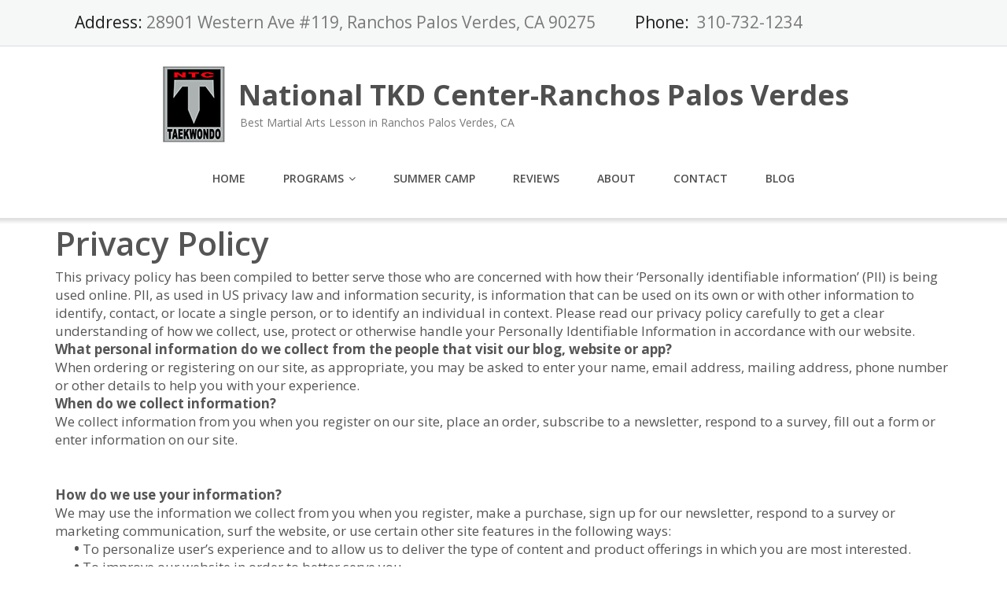

--- FILE ---
content_type: text/html; charset=UTF-8
request_url: https://martialartsrpvntc.com/privacy-policy/
body_size: 15269
content:
<!DOCTYPE html>
<html lang="en-US">
<head>
	<meta charset="UTF-8"/>
	<meta name="viewport" content="width=device-width, initial-scale=1"/>
	<link rel="profile" href="https://gmpg.org/xfn/11">
	<link rel="pingback" href="https://martialartsrpvntc.com/xmlrpc.php">
	<meta name='robots' content='index, follow, max-image-preview:large, max-snippet:-1, max-video-preview:-1' />

	<!-- This site is optimized with the Yoast SEO plugin v19.3 - https://yoast.com/wordpress/plugins/seo/ -->
	<title>Privacy Policy - National TKD Center-Ranchos Palos Verdes</title>
	<link rel="canonical" href="https://martialartsrpvntc.com/privacy-policy/" />
	<meta property="og:locale" content="en_US" />
	<meta property="og:type" content="article" />
	<meta property="og:title" content="Privacy Policy - National TKD Center-Ranchos Palos Verdes" />
	<meta property="og:description" content="Privacy Policy This privacy policy has been compiled to better serve those who [&hellip;]" />
	<meta property="og:url" content="https://martialartsrpvntc.com/privacy-policy/" />
	<meta property="og:site_name" content="National TKD Center-Ranchos Palos Verdes" />
	<meta property="article:modified_time" content="2016-06-24T20:58:37+00:00" />
	<meta name="twitter:card" content="summary" />
	<meta name="twitter:label1" content="Est. reading time" />
	<meta name="twitter:data1" content="8 minutes" />
	<script type="application/ld+json" class="yoast-schema-graph">{"@context":"https://schema.org","@graph":[{"@type":"Organization","@id":"https://martialartsrpvntc.com/#organization","name":"National TKD Center-Ranchos Palos Verdes","url":"https://martialartsrpvntc.com/","sameAs":[],"logo":{"@type":"ImageObject","inLanguage":"en-US","@id":"https://martialartsrpvntc.com/#/schema/logo/image/","url":"https://martialartsrpvntc.com/wp-content/uploads/sites/182/2016/08/NTC-new-logo-Edited-small.jpg","contentUrl":"https://martialartsrpvntc.com/wp-content/uploads/sites/182/2016/08/NTC-new-logo-Edited-small.jpg","width":90,"height":101,"caption":"National TKD Center-Ranchos Palos Verdes"},"image":{"@id":"https://martialartsrpvntc.com/#/schema/logo/image/"}},{"@type":"WebSite","@id":"https://martialartsrpvntc.com/#website","url":"https://martialartsrpvntc.com/","name":"National TKD Center-Ranchos Palos Verdes","description":"Best Martial Arts Lesson in Ranchos Palos Verdes, CA","publisher":{"@id":"https://martialartsrpvntc.com/#organization"},"potentialAction":[{"@type":"SearchAction","target":{"@type":"EntryPoint","urlTemplate":"https://martialartsrpvntc.com/?s={search_term_string}"},"query-input":"required name=search_term_string"}],"inLanguage":"en-US"},{"@type":"WebPage","@id":"https://martialartsrpvntc.com/privacy-policy/","url":"https://martialartsrpvntc.com/privacy-policy/","name":"Privacy Policy - National TKD Center-Ranchos Palos Verdes","isPartOf":{"@id":"https://martialartsrpvntc.com/#website"},"datePublished":"2016-06-24T20:49:43+00:00","dateModified":"2016-06-24T20:58:37+00:00","breadcrumb":{"@id":"https://martialartsrpvntc.com/privacy-policy/#breadcrumb"},"inLanguage":"en-US","potentialAction":[{"@type":"ReadAction","target":["https://martialartsrpvntc.com/privacy-policy/"]}]},{"@type":"BreadcrumbList","@id":"https://martialartsrpvntc.com/privacy-policy/#breadcrumb","itemListElement":[{"@type":"ListItem","position":1,"name":"Home","item":"https://martialartsrpvntc.com/"},{"@type":"ListItem","position":2,"name":"Privacy Policy"}]}]}</script>
	<!-- / Yoast SEO plugin. -->


<link rel='dns-prefetch' href='//static.addtoany.com' />
<link rel='dns-prefetch' href='//fonts.googleapis.com' />
<link rel="alternate" type="application/rss+xml" title="National TKD Center-Ranchos Palos Verdes &raquo; Feed" href="https://martialartsrpvntc.com/feed/" />
<link rel="alternate" type="application/rss+xml" title="National TKD Center-Ranchos Palos Verdes &raquo; Comments Feed" href="https://martialartsrpvntc.com/comments/feed/" />
<script type="text/javascript">
/* <![CDATA[ */
window._wpemojiSettings = {"baseUrl":"https:\/\/s.w.org\/images\/core\/emoji\/15.0.3\/72x72\/","ext":".png","svgUrl":"https:\/\/s.w.org\/images\/core\/emoji\/15.0.3\/svg\/","svgExt":".svg","source":{"concatemoji":"https:\/\/martialartsrpvntc.com\/wp-includes\/js\/wp-emoji-release.min.js?ver=6.5.7"}};
/*! This file is auto-generated */
!function(i,n){var o,s,e;function c(e){try{var t={supportTests:e,timestamp:(new Date).valueOf()};sessionStorage.setItem(o,JSON.stringify(t))}catch(e){}}function p(e,t,n){e.clearRect(0,0,e.canvas.width,e.canvas.height),e.fillText(t,0,0);var t=new Uint32Array(e.getImageData(0,0,e.canvas.width,e.canvas.height).data),r=(e.clearRect(0,0,e.canvas.width,e.canvas.height),e.fillText(n,0,0),new Uint32Array(e.getImageData(0,0,e.canvas.width,e.canvas.height).data));return t.every(function(e,t){return e===r[t]})}function u(e,t,n){switch(t){case"flag":return n(e,"\ud83c\udff3\ufe0f\u200d\u26a7\ufe0f","\ud83c\udff3\ufe0f\u200b\u26a7\ufe0f")?!1:!n(e,"\ud83c\uddfa\ud83c\uddf3","\ud83c\uddfa\u200b\ud83c\uddf3")&&!n(e,"\ud83c\udff4\udb40\udc67\udb40\udc62\udb40\udc65\udb40\udc6e\udb40\udc67\udb40\udc7f","\ud83c\udff4\u200b\udb40\udc67\u200b\udb40\udc62\u200b\udb40\udc65\u200b\udb40\udc6e\u200b\udb40\udc67\u200b\udb40\udc7f");case"emoji":return!n(e,"\ud83d\udc26\u200d\u2b1b","\ud83d\udc26\u200b\u2b1b")}return!1}function f(e,t,n){var r="undefined"!=typeof WorkerGlobalScope&&self instanceof WorkerGlobalScope?new OffscreenCanvas(300,150):i.createElement("canvas"),a=r.getContext("2d",{willReadFrequently:!0}),o=(a.textBaseline="top",a.font="600 32px Arial",{});return e.forEach(function(e){o[e]=t(a,e,n)}),o}function t(e){var t=i.createElement("script");t.src=e,t.defer=!0,i.head.appendChild(t)}"undefined"!=typeof Promise&&(o="wpEmojiSettingsSupports",s=["flag","emoji"],n.supports={everything:!0,everythingExceptFlag:!0},e=new Promise(function(e){i.addEventListener("DOMContentLoaded",e,{once:!0})}),new Promise(function(t){var n=function(){try{var e=JSON.parse(sessionStorage.getItem(o));if("object"==typeof e&&"number"==typeof e.timestamp&&(new Date).valueOf()<e.timestamp+604800&&"object"==typeof e.supportTests)return e.supportTests}catch(e){}return null}();if(!n){if("undefined"!=typeof Worker&&"undefined"!=typeof OffscreenCanvas&&"undefined"!=typeof URL&&URL.createObjectURL&&"undefined"!=typeof Blob)try{var e="postMessage("+f.toString()+"("+[JSON.stringify(s),u.toString(),p.toString()].join(",")+"));",r=new Blob([e],{type:"text/javascript"}),a=new Worker(URL.createObjectURL(r),{name:"wpTestEmojiSupports"});return void(a.onmessage=function(e){c(n=e.data),a.terminate(),t(n)})}catch(e){}c(n=f(s,u,p))}t(n)}).then(function(e){for(var t in e)n.supports[t]=e[t],n.supports.everything=n.supports.everything&&n.supports[t],"flag"!==t&&(n.supports.everythingExceptFlag=n.supports.everythingExceptFlag&&n.supports[t]);n.supports.everythingExceptFlag=n.supports.everythingExceptFlag&&!n.supports.flag,n.DOMReady=!1,n.readyCallback=function(){n.DOMReady=!0}}).then(function(){return e}).then(function(){var e;n.supports.everything||(n.readyCallback(),(e=n.source||{}).concatemoji?t(e.concatemoji):e.wpemoji&&e.twemoji&&(t(e.twemoji),t(e.wpemoji)))}))}((window,document),window._wpemojiSettings);
/* ]]> */
</script>
<style id='wp-emoji-styles-inline-css' type='text/css'>

	img.wp-smiley, img.emoji {
		display: inline !important;
		border: none !important;
		box-shadow: none !important;
		height: 1em !important;
		width: 1em !important;
		margin: 0 0.07em !important;
		vertical-align: -0.1em !important;
		background: none !important;
		padding: 0 !important;
	}
</style>
<link rel='stylesheet' id='wp-block-library-css' href='https://martialartsrpvntc.com/wp-includes/css/dist/block-library/style.min.css?ver=6.5.7' type='text/css' media='all' />
<style id='classic-theme-styles-inline-css' type='text/css'>
/*! This file is auto-generated */
.wp-block-button__link{color:#fff;background-color:#32373c;border-radius:9999px;box-shadow:none;text-decoration:none;padding:calc(.667em + 2px) calc(1.333em + 2px);font-size:1.125em}.wp-block-file__button{background:#32373c;color:#fff;text-decoration:none}
</style>
<style id='global-styles-inline-css' type='text/css'>
body{--wp--preset--color--black: #000000;--wp--preset--color--cyan-bluish-gray: #abb8c3;--wp--preset--color--white: #ffffff;--wp--preset--color--pale-pink: #f78da7;--wp--preset--color--vivid-red: #cf2e2e;--wp--preset--color--luminous-vivid-orange: #ff6900;--wp--preset--color--luminous-vivid-amber: #fcb900;--wp--preset--color--light-green-cyan: #7bdcb5;--wp--preset--color--vivid-green-cyan: #00d084;--wp--preset--color--pale-cyan-blue: #8ed1fc;--wp--preset--color--vivid-cyan-blue: #0693e3;--wp--preset--color--vivid-purple: #9b51e0;--wp--preset--gradient--vivid-cyan-blue-to-vivid-purple: linear-gradient(135deg,rgba(6,147,227,1) 0%,rgb(155,81,224) 100%);--wp--preset--gradient--light-green-cyan-to-vivid-green-cyan: linear-gradient(135deg,rgb(122,220,180) 0%,rgb(0,208,130) 100%);--wp--preset--gradient--luminous-vivid-amber-to-luminous-vivid-orange: linear-gradient(135deg,rgba(252,185,0,1) 0%,rgba(255,105,0,1) 100%);--wp--preset--gradient--luminous-vivid-orange-to-vivid-red: linear-gradient(135deg,rgba(255,105,0,1) 0%,rgb(207,46,46) 100%);--wp--preset--gradient--very-light-gray-to-cyan-bluish-gray: linear-gradient(135deg,rgb(238,238,238) 0%,rgb(169,184,195) 100%);--wp--preset--gradient--cool-to-warm-spectrum: linear-gradient(135deg,rgb(74,234,220) 0%,rgb(151,120,209) 20%,rgb(207,42,186) 40%,rgb(238,44,130) 60%,rgb(251,105,98) 80%,rgb(254,248,76) 100%);--wp--preset--gradient--blush-light-purple: linear-gradient(135deg,rgb(255,206,236) 0%,rgb(152,150,240) 100%);--wp--preset--gradient--blush-bordeaux: linear-gradient(135deg,rgb(254,205,165) 0%,rgb(254,45,45) 50%,rgb(107,0,62) 100%);--wp--preset--gradient--luminous-dusk: linear-gradient(135deg,rgb(255,203,112) 0%,rgb(199,81,192) 50%,rgb(65,88,208) 100%);--wp--preset--gradient--pale-ocean: linear-gradient(135deg,rgb(255,245,203) 0%,rgb(182,227,212) 50%,rgb(51,167,181) 100%);--wp--preset--gradient--electric-grass: linear-gradient(135deg,rgb(202,248,128) 0%,rgb(113,206,126) 100%);--wp--preset--gradient--midnight: linear-gradient(135deg,rgb(2,3,129) 0%,rgb(40,116,252) 100%);--wp--preset--font-size--small: 13px;--wp--preset--font-size--medium: 20px;--wp--preset--font-size--large: 36px;--wp--preset--font-size--x-large: 42px;--wp--preset--spacing--20: 0.44rem;--wp--preset--spacing--30: 0.67rem;--wp--preset--spacing--40: 1rem;--wp--preset--spacing--50: 1.5rem;--wp--preset--spacing--60: 2.25rem;--wp--preset--spacing--70: 3.38rem;--wp--preset--spacing--80: 5.06rem;--wp--preset--shadow--natural: 6px 6px 9px rgba(0, 0, 0, 0.2);--wp--preset--shadow--deep: 12px 12px 50px rgba(0, 0, 0, 0.4);--wp--preset--shadow--sharp: 6px 6px 0px rgba(0, 0, 0, 0.2);--wp--preset--shadow--outlined: 6px 6px 0px -3px rgba(255, 255, 255, 1), 6px 6px rgba(0, 0, 0, 1);--wp--preset--shadow--crisp: 6px 6px 0px rgba(0, 0, 0, 1);}:where(.is-layout-flex){gap: 0.5em;}:where(.is-layout-grid){gap: 0.5em;}body .is-layout-flex{display: flex;}body .is-layout-flex{flex-wrap: wrap;align-items: center;}body .is-layout-flex > *{margin: 0;}body .is-layout-grid{display: grid;}body .is-layout-grid > *{margin: 0;}:where(.wp-block-columns.is-layout-flex){gap: 2em;}:where(.wp-block-columns.is-layout-grid){gap: 2em;}:where(.wp-block-post-template.is-layout-flex){gap: 1.25em;}:where(.wp-block-post-template.is-layout-grid){gap: 1.25em;}.has-black-color{color: var(--wp--preset--color--black) !important;}.has-cyan-bluish-gray-color{color: var(--wp--preset--color--cyan-bluish-gray) !important;}.has-white-color{color: var(--wp--preset--color--white) !important;}.has-pale-pink-color{color: var(--wp--preset--color--pale-pink) !important;}.has-vivid-red-color{color: var(--wp--preset--color--vivid-red) !important;}.has-luminous-vivid-orange-color{color: var(--wp--preset--color--luminous-vivid-orange) !important;}.has-luminous-vivid-amber-color{color: var(--wp--preset--color--luminous-vivid-amber) !important;}.has-light-green-cyan-color{color: var(--wp--preset--color--light-green-cyan) !important;}.has-vivid-green-cyan-color{color: var(--wp--preset--color--vivid-green-cyan) !important;}.has-pale-cyan-blue-color{color: var(--wp--preset--color--pale-cyan-blue) !important;}.has-vivid-cyan-blue-color{color: var(--wp--preset--color--vivid-cyan-blue) !important;}.has-vivid-purple-color{color: var(--wp--preset--color--vivid-purple) !important;}.has-black-background-color{background-color: var(--wp--preset--color--black) !important;}.has-cyan-bluish-gray-background-color{background-color: var(--wp--preset--color--cyan-bluish-gray) !important;}.has-white-background-color{background-color: var(--wp--preset--color--white) !important;}.has-pale-pink-background-color{background-color: var(--wp--preset--color--pale-pink) !important;}.has-vivid-red-background-color{background-color: var(--wp--preset--color--vivid-red) !important;}.has-luminous-vivid-orange-background-color{background-color: var(--wp--preset--color--luminous-vivid-orange) !important;}.has-luminous-vivid-amber-background-color{background-color: var(--wp--preset--color--luminous-vivid-amber) !important;}.has-light-green-cyan-background-color{background-color: var(--wp--preset--color--light-green-cyan) !important;}.has-vivid-green-cyan-background-color{background-color: var(--wp--preset--color--vivid-green-cyan) !important;}.has-pale-cyan-blue-background-color{background-color: var(--wp--preset--color--pale-cyan-blue) !important;}.has-vivid-cyan-blue-background-color{background-color: var(--wp--preset--color--vivid-cyan-blue) !important;}.has-vivid-purple-background-color{background-color: var(--wp--preset--color--vivid-purple) !important;}.has-black-border-color{border-color: var(--wp--preset--color--black) !important;}.has-cyan-bluish-gray-border-color{border-color: var(--wp--preset--color--cyan-bluish-gray) !important;}.has-white-border-color{border-color: var(--wp--preset--color--white) !important;}.has-pale-pink-border-color{border-color: var(--wp--preset--color--pale-pink) !important;}.has-vivid-red-border-color{border-color: var(--wp--preset--color--vivid-red) !important;}.has-luminous-vivid-orange-border-color{border-color: var(--wp--preset--color--luminous-vivid-orange) !important;}.has-luminous-vivid-amber-border-color{border-color: var(--wp--preset--color--luminous-vivid-amber) !important;}.has-light-green-cyan-border-color{border-color: var(--wp--preset--color--light-green-cyan) !important;}.has-vivid-green-cyan-border-color{border-color: var(--wp--preset--color--vivid-green-cyan) !important;}.has-pale-cyan-blue-border-color{border-color: var(--wp--preset--color--pale-cyan-blue) !important;}.has-vivid-cyan-blue-border-color{border-color: var(--wp--preset--color--vivid-cyan-blue) !important;}.has-vivid-purple-border-color{border-color: var(--wp--preset--color--vivid-purple) !important;}.has-vivid-cyan-blue-to-vivid-purple-gradient-background{background: var(--wp--preset--gradient--vivid-cyan-blue-to-vivid-purple) !important;}.has-light-green-cyan-to-vivid-green-cyan-gradient-background{background: var(--wp--preset--gradient--light-green-cyan-to-vivid-green-cyan) !important;}.has-luminous-vivid-amber-to-luminous-vivid-orange-gradient-background{background: var(--wp--preset--gradient--luminous-vivid-amber-to-luminous-vivid-orange) !important;}.has-luminous-vivid-orange-to-vivid-red-gradient-background{background: var(--wp--preset--gradient--luminous-vivid-orange-to-vivid-red) !important;}.has-very-light-gray-to-cyan-bluish-gray-gradient-background{background: var(--wp--preset--gradient--very-light-gray-to-cyan-bluish-gray) !important;}.has-cool-to-warm-spectrum-gradient-background{background: var(--wp--preset--gradient--cool-to-warm-spectrum) !important;}.has-blush-light-purple-gradient-background{background: var(--wp--preset--gradient--blush-light-purple) !important;}.has-blush-bordeaux-gradient-background{background: var(--wp--preset--gradient--blush-bordeaux) !important;}.has-luminous-dusk-gradient-background{background: var(--wp--preset--gradient--luminous-dusk) !important;}.has-pale-ocean-gradient-background{background: var(--wp--preset--gradient--pale-ocean) !important;}.has-electric-grass-gradient-background{background: var(--wp--preset--gradient--electric-grass) !important;}.has-midnight-gradient-background{background: var(--wp--preset--gradient--midnight) !important;}.has-small-font-size{font-size: var(--wp--preset--font-size--small) !important;}.has-medium-font-size{font-size: var(--wp--preset--font-size--medium) !important;}.has-large-font-size{font-size: var(--wp--preset--font-size--large) !important;}.has-x-large-font-size{font-size: var(--wp--preset--font-size--x-large) !important;}
.wp-block-navigation a:where(:not(.wp-element-button)){color: inherit;}
:where(.wp-block-post-template.is-layout-flex){gap: 1.25em;}:where(.wp-block-post-template.is-layout-grid){gap: 1.25em;}
:where(.wp-block-columns.is-layout-flex){gap: 2em;}:where(.wp-block-columns.is-layout-grid){gap: 2em;}
.wp-block-pullquote{font-size: 1.5em;line-height: 1.6;}
</style>
<link rel='stylesheet' id='googleOpenSans-css' href='//fonts.googleapis.com/css?family=Open+Sans%3A400%2C400italic%2C600%2C700%2C700italic&#038;subset=latin%2Ccyrillic&#038;ver=6.5.7' type='text/css' media='all' />
<link rel='stylesheet' id='bootstrap-css' href='https://martialartsrpvntc.com/wp-content/themes/emmet-lite/css/bootstrap.min.css?ver=3.3.5' type='text/css' media='all' />
<link rel='stylesheet' id='font-awesome-css' href='https://martialartsrpvntc.com/wp-content/themes/emmet-lite/css/font-awesome.min.css?ver=4.7.0' type='text/css' media='all' />
<link rel='stylesheet' id='flexslider-css' href='https://martialartsrpvntc.com/wp-content/themes/emmet-lite/css/flexslider.min.css?ver=2.5.0' type='text/css' media='all' />
<link rel='stylesheet' id='emmet-main-css' href='https://martialartsrpvntc.com/wp-content/themes/emmet-lite/css/emmet-style.min.css?ver=1.7.9' type='text/css' media='all' />
<link rel='stylesheet' id='emmet-motopress-css' href='https://martialartsrpvntc.com/wp-content/themes/emmet-lite/css/emmet-motopress.min.css?ver=1.7.9' type='text/css' media='all' />
<link rel='stylesheet' id='emmet-style-css' href='https://martialartsrpvntc.com/wp-content/themes/emmet-lite/style.css?ver=1.7.9' type='text/css' media='all' />
<link rel='stylesheet' id='wp-members-css' href='https://martialartsrpvntc.com/wp-content/plugins/wp-members/assets/css/forms/generic-no-float.min.css?ver=3.5.2' type='text/css' media='all' />
<link rel='stylesheet' id='addtoany-css' href='https://martialartsrpvntc.com/wp-content/plugins/add-to-any/addtoany.min.css?ver=1.16' type='text/css' media='all' />
<link rel='stylesheet' id='__EPYT__style-css' href='https://martialartsrpvntc.com/wp-content/plugins/youtube-embed-plus/styles/ytprefs.min.css?ver=14.2.1.2' type='text/css' media='all' />
<style id='__EPYT__style-inline-css' type='text/css'>

                .epyt-gallery-thumb {
                        width: 33.333%;
                }
                
</style>
<link rel='stylesheet' id='mpce-theme-css' href='https://martialartsrpvntc.com/wp-content/plugins/motopress-content-editor/includes/css/theme.min.css?ver=3.1.0' type='text/css' media='all' />
<style id='mpce-theme-inline-css' type='text/css'>
.mp-row-fixed-width {max-width:1170px;}
</style>
<link rel='stylesheet' id='mpce-bootstrap-grid-css' href='https://martialartsrpvntc.com/wp-content/plugins/motopress-content-editor/bootstrap/bootstrap-grid.min.css?ver=3.1.0' type='text/css' media='all' />
<!--n2css--><!--n2js--><script type="text/javascript" id="addtoany-core-js-before">
/* <![CDATA[ */
window.a2a_config=window.a2a_config||{};a2a_config.callbacks=[];a2a_config.overlays=[];a2a_config.templates={};
/* ]]> */
</script>
<script type="text/javascript" defer src="https://static.addtoany.com/menu/page.js" id="addtoany-core-js"></script>
<script type="text/javascript" src="https://martialartsrpvntc.com/wp-includes/js/jquery/jquery.min.js?ver=3.7.1" id="jquery-core-js"></script>
<script type="text/javascript" src="https://martialartsrpvntc.com/wp-includes/js/jquery/jquery-migrate.min.js?ver=3.4.1" id="jquery-migrate-js"></script>
<script type="text/javascript" defer src="https://martialartsrpvntc.com/wp-content/plugins/add-to-any/addtoany.min.js?ver=1.1" id="addtoany-jquery-js"></script>
<script type="text/javascript" id="__ytprefs__-js-extra">
/* <![CDATA[ */
var _EPYT_ = {"ajaxurl":"https:\/\/martialartsrpvntc.com\/wp-admin\/admin-ajax.php","security":"6525e3bc4e","gallery_scrolloffset":"20","eppathtoscripts":"https:\/\/martialartsrpvntc.com\/wp-content\/plugins\/youtube-embed-plus\/scripts\/","eppath":"https:\/\/martialartsrpvntc.com\/wp-content\/plugins\/youtube-embed-plus\/","epresponsiveselector":"[\"iframe.__youtube_prefs_widget__\"]","epdovol":"1","version":"14.2.1.2","evselector":"iframe.__youtube_prefs__[src], iframe[src*=\"youtube.com\/embed\/\"], iframe[src*=\"youtube-nocookie.com\/embed\/\"]","ajax_compat":"","maxres_facade":"eager","ytapi_load":"light","pause_others":"","stopMobileBuffer":"1","facade_mode":"","not_live_on_channel":"","vi_active":"","vi_js_posttypes":[]};
/* ]]> */
</script>
<script type="text/javascript" src="https://martialartsrpvntc.com/wp-content/plugins/youtube-embed-plus/scripts/ytprefs.min.js?ver=14.2.1.2" id="__ytprefs__-js"></script>
<link rel="https://api.w.org/" href="https://martialartsrpvntc.com/wp-json/" /><link rel="alternate" type="application/json" href="https://martialartsrpvntc.com/wp-json/wp/v2/pages/2844" /><link rel="EditURI" type="application/rsd+xml" title="RSD" href="https://martialartsrpvntc.com/xmlrpc.php?rsd" />
<meta name="generator" content="WordPress 6.5.7" />
<link rel='shortlink' href='https://martialartsrpvntc.com/?p=2844' />
<link rel="alternate" type="application/json+oembed" href="https://martialartsrpvntc.com/wp-json/oembed/1.0/embed?url=https%3A%2F%2Fmartialartsrpvntc.com%2Fprivacy-policy%2F" />
<link rel="alternate" type="text/xml+oembed" href="https://martialartsrpvntc.com/wp-json/oembed/1.0/embed?url=https%3A%2F%2Fmartialartsrpvntc.com%2Fprivacy-policy%2F&#038;format=xml" />
    <style type="text/css" id="theme-header-css">
                                                a, .accent-section blockquote,
        .error404 .site-main .page-title,
        a:hover,
        a:focus,
        .masonry-blog .comments-count:hover,
        .social-profile.type1 a:hover,
        .top-header .current_page_item a,
        .top-header a:hover,
        .author-description h4,
        .required,
        .comment-list h4.fn,
        .tabs li.active a,
        .tabs a:hover,
        .site-footer .widget table tbody a,
        .site-main .tabs li.active a,
        .site-main .tabs a:hover,
        .testimonial-athor-name,
        .team-name,
        .site-main .accent-section .button.white-button:hover,
        .main-header .dropdown-toggle:hover, .main-header .dropdown-toggle:focus, .main-header .dropdown-toggle:active, .main-header .dropdown-toggle:active:focus{
            color: #cc0000;
        }
        @media (max-width: 991px) {
             .sf-menu .current_page_item > a, .sf-menu .current-menu-item > a, .sf-menu .current-menu-parent > a, .sf-menu a:hover {
                color:  #cc0000;
            }
        }
        @media (min-width: 992px) {
            .sf-menu > li.current_page_item > a,
            .sf-menu > li.current-menu-item > a,
            .sf-menu > li:hover > a,
            .home-menu.sf-menu > li.current > a,
            .sf-menu > li.menu-item-object-custom.current-menu-item.current > a {
                color: #cc0000;
            }
        }
        .site-footer .social-profile a:hover {
            color: #ffffff;
        }

        .accent-section,
        .features-icon,
        .site-main .button.white-button:hover, .site-main button.white-button:hover, .site-main input[type="button"].white-button:hover, .site-main input[type="submit"].white-button:hover, .site-main .added_to_cart.white-button:hover, .site-footer .button.white-button:hover, .site-footer button.white-button:hover, .site-footer input[type="button"].white-button:hover, .site-footer input[type="submit"].white-button:hover, .site-footer .added_to_cart.white-button:hover, .main-header .button.white-button:hover, .main-header button.white-button:hover, .main-header input[type="button"].white-button:hover, .main-header input[type="submit"].white-button:hover, .main-header .added_to_cart.white-button:hover,
        .site-main .button, .site-main button, .site-main input[type="button"], .site-main input[type="submit"], .site-main .added_to_cart, .site-footer .button, .site-footer button, .site-footer input[type="button"], .site-footer input[type="submit"], .site-footer .added_to_cart, .main-header .button, .main-header button, .main-header input[type="button"], .main-header input[type="submit"], .main-header .added_to_cart {
            background: #cc0000;
        }
        @media (min-width: 992px) {
            .sf-menu ul a {
                background: #cc0000;
            }
            .sf-menu ul > li:first-child > a {
                border-top: 1px solid #cc0000;
            }
        }
        .site-main .big-section .button.white-button:hover,
        .navigation-prev-next a:hover, .nav-previous a:hover, .nav-prev a:hover, .nav-next a:hover, .motopress-posts-grid-load-more a:hover,
        .site-main .button.white-button:active:focus, .site-main .button.white-button:active:hover, .site-main .button.white-button:hover, .site-main .button.white-button:focus, .site-main .button.white-button:active, .site-main button.white-button:active:focus, .site-main button.white-button:active:hover, .site-main button.white-button:hover, .site-main button.white-button:focus, .site-main button.white-button:active, .site-main input[type="button"].white-button:active:focus, .site-main input[type="button"].white-button:active:hover, .site-main input[type="button"].white-button:hover, .site-main input[type="button"].white-button:focus, .site-main input[type="button"].white-button:active, .site-main input[type="submit"].white-button:active:focus, .site-main input[type="submit"].white-button:active:hover, .site-main input[type="submit"].white-button:hover, .site-main input[type="submit"].white-button:focus, .site-main input[type="submit"].white-button:active, .site-main .added_to_cart.white-button:active:focus, .site-main .added_to_cart.white-button:active:hover, .site-main .added_to_cart.white-button:hover, .site-main .added_to_cart.white-button:focus, .site-main .added_to_cart.white-button:active, .site-footer .button.white-button:active:focus, .site-footer .button.white-button:active:hover, .site-footer .button.white-button:hover, .site-footer .button.white-button:focus, .site-footer .button.white-button:active, .site-footer button.white-button:active:focus, .site-footer button.white-button:active:hover, .site-footer button.white-button:hover, .site-footer button.white-button:focus, .site-footer button.white-button:active, .site-footer input[type="button"].white-button:active:focus, .site-footer input[type="button"].white-button:active:hover, .site-footer input[type="button"].white-button:hover, .site-footer input[type="button"].white-button:focus, .site-footer input[type="button"].white-button:active, .site-footer input[type="submit"].white-button:active:focus, .site-footer input[type="submit"].white-button:active:hover, .site-footer input[type="submit"].white-button:hover, .site-footer input[type="submit"].white-button:focus, .site-footer input[type="submit"].white-button:active, .site-footer .added_to_cart.white-button:active:focus, .site-footer .added_to_cart.white-button:active:hover, .site-footer .added_to_cart.white-button:hover, .site-footer .added_to_cart.white-button:focus, .site-footer .added_to_cart.white-button:active, .main-header .button.white-button:active:focus, .main-header .button.white-button:active:hover, .main-header .button.white-button:hover, .main-header .button.white-button:focus, .main-header .button.white-button:active, .main-header button.white-button:active:focus, .main-header button.white-button:active:hover, .main-header button.white-button:hover, .main-header button.white-button:focus, .main-header button.white-button:active, .main-header input[type="button"].white-button:active:focus, .main-header input[type="button"].white-button:active:hover, .main-header input[type="button"].white-button:hover, .main-header input[type="button"].white-button:focus, .main-header input[type="button"].white-button:active, .main-header input[type="submit"].white-button:active:focus, .main-header input[type="submit"].white-button:active:hover, .main-header input[type="submit"].white-button:hover, .main-header input[type="submit"].white-button:focus, .main-header input[type="submit"].white-button:active, .main-header .added_to_cart.white-button:active:focus, .main-header .added_to_cart.white-button:active:hover, .main-header .added_to_cart.white-button:hover, .main-header .added_to_cart.white-button:focus, .main-header .added_to_cart.white-button:active,
        .navigation a.page-numbers:hover, .navigation .page-numbers.current {
            background: #cc0000;
            border: 2px solid #cc0000;
        }

        .portfolio-empty-thumbnail,
        .toTop,
        table thead,
        .widget #today,
        .thumb-related.thumb-default,
        .entry-thumbnail.empty-entry-thumbnail {
            background: #cc0000;
        }

        .portfolio-list .portfolio-title {
            border-bottom: 3px solid #cc0000;
        }

        .site-footer {
            border-top: 3px solid #cc0000;
        }

        blockquote {
            border-color: #cc0000;
        }

        blockquote:before {
            color: #cc0000;
        }

        .header-image.with-header-image,
        .woocommerce .widget_price_filter .ui-slider .ui-slider-handle,
        .woocommerce .widget_price_filter .ui-slider .ui-slider-range {
            background-color: #cc0000;
        }

                .motopress-ce-icon-obj.mp-theme-icon-bg-brand.motopress-ce-icon-shape-outline-circle .motopress-ce-icon-bg .motopress-ce-icon-preview, .motopress-ce-icon-obj.mp-theme-icon-bg-brand.motopress-ce-icon-shape-outline-square .motopress-ce-icon-bg .motopress-ce-icon-preview,
        .mp-theme-icon-brand,
        .motopress-ce-icon-obj.mp-theme-icon-bg-brand .motopress-ce-icon-preview,
        .motopress-list-obj .motopress-list-type-icon .fa {
            color: #cc0000;
        }

        .emmet .motopress-cta-obj .motopress-button-wrap .mp-theme-button-white:focus,
        .emmet .motopress-cta-obj .motopress-button-wrap .mp-theme-button-white:hover,
        .emmet .motopress-tabs-obj.ui-tabs.motopress-tabs-basic .ui-tabs-nav li a {
            color: #cc0000 !important;
        }

        .wrapper-mce-lite .motopress-cta-obj .motopress-cta.motopress-cta-style-3d {
            background-color: #cc0000;
        }

        .motopress-service-box-obj.motopress-service-box-brand .motopress-service-box-icon-holder-rounded, .motopress-service-box-obj.motopress-service-box-brand .motopress-service-box-icon-holder-square, .motopress-service-box-obj.motopress-service-box-brand .motopress-service-box-icon-holder-circle,
        .motopress-ce-icon-obj.mp-theme-icon-bg-brand.motopress-ce-icon-shape-rounded .motopress-ce-icon-bg, .motopress-ce-icon-obj.mp-theme-icon-bg-brand.motopress-ce-icon-shape-square .motopress-ce-icon-bg, .motopress-ce-icon-obj.mp-theme-icon-bg-brand.motopress-ce-icon-shape-circle .motopress-ce-icon-bg,
        .motopress-service-box-brand .motopress-service-box-icon-holder,
        .motopress-countdown_timer.mp-theme-countdown-timer-brand .countdown-section,
        .motopress-cta-style-brand,
        .motopress-table-obj .motopress-table.mp-theme-table-brand thead {
            background: #cc0000;
        }

        .motopress-accordion-obj.ui-accordion.mp-theme-accordion-brand .ui-accordion-header .ui-icon {
            background-color: #cc0000 !important;
        }

        .motopress-ce-icon-obj.mp-theme-icon-bg-brand.motopress-ce-icon-shape-outline-rounded .motopress-ce-icon-bg,
        .motopress-ce-icon-obj.mp-theme-icon-bg-brand.motopress-ce-icon-shape-outline-circle .motopress-ce-icon-bg, .motopress-ce-icon-obj.mp-theme-icon-bg-brand.motopress-ce-icon-shape-outline-square .motopress-ce-icon-bg {
            border-color: #cc0000;
        }

        .emmet .motopress-posts-grid-obj .motopress-load-more:hover, .emmet .motopress-posts-grid-obj .motopress-load-more:focus,
        .emmet .motopress-modal-obj .mp-theme-button-brand,
        .emmet .entry-content .motopress-service-box-obj .motopress-service-box-button-section .mp-theme-button-brand,
        .emmet .entry-content .motopress-button-group-obj .mp-theme-button-brand,
        .emmet .entry-content .motopress-button-obj .mp-theme-button-brand,
        .emmet .motopress-button-obj .mp-theme-button-white:hover, .emmet .motopress-button-obj .mp-theme-button-white:focus, .emmet .motopress-modal-obj .mp-theme-button-white:hover, .emmet .motopress-modal-obj .mp-theme-button-white:focus, .emmet .motopress-download-button-obj .mp-theme-button-white:hover, .emmet .motopress-download-button-obj .mp-theme-button-white:focus, .emmet .motopress-button-group-obj .mp-theme-button-white:hover, .emmet .motopress-button-group-obj .mp-theme-button-white:focus,
        .emmet .motopress-download-button-obj .mp-theme-button-brand {
            background: #cc0000;
            border: 2px solid #cc0000;
        }

        .emmet .motopress-image-slider-obj .flex-control-paging li a.flex-active,
        .emmet .motopress-image-slider-obj .flex-control-paging li a:hover,
        .emmet .motopress-posts_slider-obj .motopress-flexslider .flex-control-nav li a.flex-active,
        .emmet .motopress-image-slider-obj .flex-control-paging li a.flex-active,
        .emmet .motopress-image-slider-obj .flex-control-paging li a:hover {
            background: #cc0000 !important;
        }

                                                @media (min-width: 992px) {
            .sf-menu ul a,
            .sf-menu ul > li.current_page_item:first-child > a {
                border-top: 1px solid #aa0000;
            }

            .sf-menu ul > li:first-child > a:hover {
                border-top: 1px solid #aa0000;
            }

            .sf-menu ul a:hover,
            .sf-menu ul .current_page_item a {
                background: #aa0000;
            }
        }
                        .site-main .button:active:focus, .site-main .button:active:hover, .site-main .button:active, .site-main .button:hover, .site-main .button:focus, .site-main button:active:focus, .site-main button:active:hover, .site-main button:active, .site-main button:hover, .site-main button:focus, .site-main input[type="button"]:active:focus, .site-main input[type="button"]:active:hover, .site-main input[type="button"]:active, .site-main input[type="button"]:hover, .site-main input[type="button"]:focus, .site-main input[type="submit"]:active:focus, .site-main input[type="submit"]:active:hover, .site-main input[type="submit"]:active, .site-main input[type="submit"]:hover, .site-main input[type="submit"]:focus, .site-main .added_to_cart:active:focus, .site-main .added_to_cart:active:hover, .site-main .added_to_cart:active, .site-main .added_to_cart:hover, .site-main .added_to_cart:focus, .site-footer .button:active:focus, .site-footer .button:active:hover, .site-footer .button:active, .site-footer .button:hover, .site-footer .button:focus, .site-footer button:active:focus, .site-footer button:active:hover, .site-footer button:active, .site-footer button:hover, .site-footer button:focus, .site-footer input[type="button"]:active:focus, .site-footer input[type="button"]:active:hover, .site-footer input[type="button"]:active, .site-footer input[type="button"]:hover, .site-footer input[type="button"]:focus, .site-footer input[type="submit"]:active:focus, .site-footer input[type="submit"]:active:hover, .site-footer input[type="submit"]:active, .site-footer input[type="submit"]:hover, .site-footer input[type="submit"]:focus, .site-footer .added_to_cart:active:focus, .site-footer .added_to_cart:active:hover, .site-footer .added_to_cart:active, .site-footer .added_to_cart:hover, .site-footer .added_to_cart:focus, .main-header .button:active:focus, .main-header .button:active:hover, .main-header .button:active, .main-header .button:hover, .main-header .button:focus, .main-header button:active:focus, .main-header button:active:hover, .main-header button:active, .main-header button:hover, .main-header button:focus, .main-header input[type="button"]:active:focus, .main-header input[type="button"]:active:hover, .main-header input[type="button"]:active, .main-header input[type="button"]:hover, .main-header input[type="button"]:focus, .main-header input[type="submit"]:active:focus, .main-header input[type="submit"]:active:hover, .main-header input[type="submit"]:active, .main-header input[type="submit"]:hover, .main-header input[type="submit"]:focus, .main-header .added_to_cart:active:focus, .main-header .added_to_cart:active:hover, .main-header .added_to_cart:active, .main-header .added_to_cart:hover, .main-header .added_to_cart:focus {
            background: #aa0000;
        }

        .main-header .menu-toggle:hover, .main-header .menu-toggle:focus, .main-header .menu-toggle:active {
            border-color: #aa0000;
        }

                .motopress-accordion-obj.ui-accordion.mp-theme-accordion-brand .ui-accordion-header:hover .ui-icon {
            background-color: #aa0000 !important;
        }

        .emmet .motopress-modal-obj .mp-theme-button-brand:focus,
        .emmet .motopress-modal-obj .mp-theme-button-brand:hover,
        .emmet .motopress-download-button-obj .mp-theme-button-brand:hover, .emmet .motopress-download-button-obj .mp-theme-button-brand:focus,
        .emmet .entry-content .motopress-service-box-obj .motopress-service-box-button-section .mp-theme-button-brand:hover,
        .emmet .entry-content .motopress-service-box-obj .motopress-service-box-button-section .mp-theme-button-brand:focus,
        .emmet .entry-content .motopress-button-group-obj .mp-theme-button-brand:hover, .emmet .motopress-button-group-obj .mp-theme-button-brand:focus,
        .emmet .entry-content .motopress-button-obj .mp-theme-button-brand:hover, .emmet .motopress-button-obj .mp-theme-button-brand:focus {
            background: #aa0000;
            border: 2px solid #aa0000;
        }

                                .welcome-right {
            background: url("https://martialartsrpvntc.com/wp-content/themes/emmet-lite/images/welcome-image.png") no-repeat scroll left center rgba(0, 0, 0, 0);
        }

                        .third-left {
            background: url("https://martialartsrpvntc.com/wp-content/themes/emmet-lite/images/third-image.png") no-repeat scroll right center rgba(0, 0, 0, 0);
        }

            </style>
    <style type="text/css" id="custom-background-css">
body.custom-background { background-image: url("https://amazingmawebsite.com/wp-content/themes/emmet-lite/images/main-bg.jpg"); background-position: center top; background-size: auto; background-repeat: no-repeat; background-attachment: fixed; }
</style>
	<link rel="icon" href="https://martialartsrpvntc.com/wp-content/uploads/sites/182/2016/08/cropped-NTC-new-logo-Edited-small-32x32.jpg" sizes="32x32" />
<link rel="icon" href="https://martialartsrpvntc.com/wp-content/uploads/sites/182/2016/08/cropped-NTC-new-logo-Edited-small-192x192.jpg" sizes="192x192" />
<link rel="apple-touch-icon" href="https://martialartsrpvntc.com/wp-content/uploads/sites/182/2016/08/cropped-NTC-new-logo-Edited-small-180x180.jpg" />
<meta name="msapplication-TileImage" content="https://martialartsrpvntc.com/wp-content/uploads/sites/182/2016/08/cropped-NTC-new-logo-Edited-small-270x270.jpg" />
		<style type="text/css" id="wp-custom-css">
			/* center logo on mobile */
@media (max-width: 767px) {
	.site-header .site-logo, .site-header.header-align-center .site-logo {
		text-align: center;
	}
}
.entry-title {
display: none;
}

.top-header .contact-info {
    float: none!important;
   
}		</style>
		
<!-- MotoPress Custom CSS Start -->
<style type="text/css">
@import url('https://martialartsrpvntc.com/wp-content/uploads/sites/182/motopress-content-editor/motopress-ce-custom.css?1470062856');
</style>
<!-- MotoPress Custom CSS End -->
</head>
<body data-rsssl=1 class="page-template-default page page-id-2844 custom-background wp-custom-logo emmet pages-background" >
<a class="skip-link screen-reader-text" href="#main">
	Skip to content</a>
<div
	class="wrapper  ">
				<header id="header" class="main-header">
							<div class="top-header">
					<div class="container">
												<div class="top-menu">
														<div class="clearfix"></div>
						</div>

						<div class="social-profile type1 ">
															<a href="https://www.facebook.com/National-Taekwondo-Center-Rancho-Palos-Verdes-1283622421648265/?fref=ts" class="button-facebook" title="Facebook"
								   target="_blank"><i class="fa fa-facebook-square"></i></a>
																																																																						                            						</div>
						<div class="contact-info ">
							<ul class=" info-list">
																											<li class="address-wrapper">Address:<b>28901 Western Ave #119, Ranchos Palos Verdes, CA 90275</b></li>
																																												<li class="phone-wrapper">Phone: <b>310-732-1234</b></li>
																								</ul>
							<div class="clearfix"></div>
						</div>
					</div>
				</div>
							<div class="site-header"
			     data-sticky-menu="off">
				<div class="container">
					<div class="site-logo">
													<a class="home-link" href="https://martialartsrpvntc.com/"
							   title="National TKD Center-Ranchos Palos Verdes" rel="home">
                                        <div class="header-logo "><img
                    src="https://martialartsrpvntc.com/wp-content/uploads/sites/182/2016/08/NTC-new-logo-Edited-small.jpg"
                    alt="National TKD Center-Ranchos Palos Verdes"></div>
        								<div class="site-description">
									<p class="site-title ">National TKD Center-Ranchos Palos Verdes</p>
																			<p class="site-tagline">Best Martial Arts Lesson in Ranchos Palos Verdes, CA</p>
																	</div>
							</a>
											</div>
                    <button class="menu-toggle" aria-controls="main-menu"
                            aria-expanded="false"><span class="menu-show">Menu</span>
                        <span class="menu-close">Close</span>
                        </span>
                    </button>
					<div id="navbar" class="navbar">
						<nav id="site-navigation" class="main-navigation">
							<div class="menu-main-menu-container"><ul id="main-menu" class="sf-menu "><li id="menu-item-3969" class="menu-item menu-item-type-post_type menu-item-object-page menu-item-home menu-item-3969"><a href="https://martialartsrpvntc.com/">Home</a></li>
<li id="menu-item-719" class="menu-item menu-item-type-custom menu-item-object-custom menu-item-has-children menu-item-719"><a href="#">Programs</a>
<ul class="sub-menu">
	<li id="menu-item-2817" class="menu-item menu-item-type-post_type menu-item-object-page menu-item-2817"><a href="https://martialartsrpvntc.com/sq-martial-arts-for-adults-2/">Martial Arts for Adults</a></li>
	<li id="menu-item-2638" class="menu-item menu-item-type-post_type menu-item-object-page menu-item-2638"><a href="https://martialartsrpvntc.com/sq-martial-arts-for-kids-2/">Martial Arts for Kids</a></li>
	<li id="menu-item-2826" class="menu-item menu-item-type-post_type menu-item-object-page menu-item-2826"><a href="https://martialartsrpvntc.com/sq-martial-arts-lessons-for-families-2/">Martial Arts for Families</a></li>
</ul>
</li>
<li id="menu-item-4222" class="menu-item menu-item-type-post_type menu-item-object-page menu-item-4222"><a href="https://martialartsrpvntc.com/sq-martial-arts-summer-camp/">Summer Camp</a></li>
<li id="menu-item-3366" class="menu-item menu-item-type-post_type menu-item-object-page menu-item-3366"><a href="https://martialartsrpvntc.com/reviews/">Reviews</a></li>
<li id="menu-item-81" class="menu-item menu-item-type-post_type menu-item-object-page menu-item-81"><a href="https://martialartsrpvntc.com/about-us/">About</a></li>
<li id="menu-item-718" class="menu-item menu-item-type-post_type menu-item-object-page menu-item-718"><a href="https://martialartsrpvntc.com/contact-us/">Contact</a></li>
<li id="menu-item-2432" class="menu-item menu-item-type-post_type menu-item-object-page menu-item-2432"><a href="https://martialartsrpvntc.com/blog/">Blog</a></li>
</ul></div>						</nav>
					</div>
					<div class="clearfix"></div>
				</div>
			</div>
		</header>
		<div id="main" class="site-main">
    <div class="container breadcrumb-wrapper">
        <div class="breadcrumb breadcrumbs sp-breadcrumbs"><div class="breadcrumb-trail"><a href="https://martialartsrpvntc.com" title="National TKD Center-Ranchos Palos Verdes" rel="home" class="trail-begin">Home</a> <span class="sep"><i class="fa fa-angle-right"></i></span> <span class="trail-end">Privacy Policy</span></div></div>    </div>
<div class="container main-container ">
                                <article id="page-2844" class="post-2844 page type-page status-publish hentry mpce-post-div">
                                <div class="entry-content">
                    <h1 id="ppHeader">Privacy Policy</h1>
<div id="ppBody">
<div class="innerText">This privacy policy has been compiled to better serve those who are concerned with how their ‘Personally identifiable information’ (PII) is being used online. PII, as used in US privacy law and information security, is information that can be used on its own or with other information to identify, contact, or locate a single person, or to identify an individual in context. Please read our privacy policy carefully to get a clear understanding of how we collect, use, protect or otherwise handle your Personally Identifiable Information in accordance with our website.</div>
<div class="innerText"></div>
<div class="grayText"><strong>What personal information do we collect from the people that visit our blog, website or app?</strong></div>
<div class="innerText">When ordering or registering on our site, as appropriate, you may be asked to enter your name, email address, mailing address, phone number or other details to help you with your experience.</div>
<div class="grayText"><strong>When do we collect information?</strong></div>
<div class="innerText">We collect information from you when you register on our site, place an order, subscribe to a newsletter, respond to a survey, fill out a form or enter information on our site.</div>
<p>&nbsp;</p>
<div class="grayText"><strong>How do we use your information?</strong></div>
<div class="innerText">We may use the information we collect from you when you register, make a purchase, sign up for our newsletter, respond to a survey or marketing communication, surf the website, or use certain other site features in the following ways:</div>
<div class="innerText">      <strong>•</strong> To personalize user’s experience and to allow us to deliver the type of content and product offerings in which you are most interested.</div>
<div class="innerText">      <strong>•</strong> To improve our website in order to better serve you.</div>
<div class="innerText">      <strong>•</strong> To allow us to better service you in responding to your customer service requests.</div>
<div class="innerText">      <strong>•</strong> To administer a contest, promotion, survey or other site feature.</div>
<div class="innerText">      <strong>•</strong> To quickly process your transactions.</div>
<div class="innerText">      <strong>•</strong> To send periodic emails regarding your order or other products and services.</div>
<p>&nbsp;</p>
<div class="grayText"><strong>How do we protect visitor information?</strong></div>
<div class="innerText">We do not use vulnerability scanning and/or scanning to PCI standards.</div>
<div class="innerText">We use regular Malware Scanning.</div>
<div class="innerText">We do not use an SSL certificate</div>
<div class="innerText">      <strong>•</strong> We do not need an SSL because:</div>
<div class="innerText">we do not collect payment information on unsecure pages</div>
<p>&nbsp;</p>
<div class="grayText"><strong>Do we use ‘cookies’?</strong></div>
<div class="innerText">Yes. Cookies are small files that a site or its service provider transfers to your computer’s hard drive through your Web browser (if you allow) that enables the site’s or service provider’s systems to recognize your browser and capture and remember certain information. For instance, we use cookies to help us remember and process the items in your shopping cart. They are also used to help us understand your preferences based on previous or current site activity, which enables us to provide you with improved services. We also use cookies to help us compile aggregate data about site traffic and site interaction so that we can offer better site experiences and tools in the future.</div>
<div class="innerText"><strong>We use cookies to:</strong></div>
<div class="innerText">      <strong>•</strong> Understand and save user’s preferences for future visits.</div>
<div class="innerText">      <strong>•</strong> Keep track of advertisements.</div>
<div class="innerText">      <strong>•</strong> Compile aggregate data about site traffic and site interactions in order to offer better site experiences and tools in the future. We may also use trusted third party services that track this information on our behalf.</div>
<div class="innerText">You can choose to have your computer warn you each time a cookie is being sent, or you can choose to turn off all cookies. You do this through your browser (like Internet Explorer) settings. Each browser is a little different, so look at your browser’s Help menu to learn the correct way to modify your cookies.</div>
<div class="innerText">If you disable cookies off, some features will be disabled It won’t affect the users experience that make your site experience more efficient and some of our services will not function properly.</div>
<div class="innerText">However, you can still place orders .</div>
<div class="innerText"></div>
<div class="grayText"><strong>Third Party Disclosure</strong></div>
<div class="innerText">We do not sell, trade, or otherwise transfer to outside parties your personally identifiable information unless we provide you with advance notice. This does not include website hosting partners and other parties who assist us in operating our website, conducting our business, or servicing you, so long as those parties agree to keep this information confidential. We may also release your information when we believe release is appropriate to comply with the law, enforce our site policies, or protect ours or others’ rights, property, or safety. However, non-personally identifiable visitor information may be provided to other parties for marketing, advertising, or other uses.</div>
<p>&nbsp;</p>
<div class="grayText"><strong>Third party links</strong></div>
<div class="innerText">Occasionally, at our discretion, we may include or offer third party products or services on our website. These third party sites have separate and independent privacy policies. We therefore have no responsibility or liability for the content and activities of these linked sites. Nonetheless, we seek to protect the integrity of our site and welcome any feedback about these sites.</div>
<p>&nbsp;</p>
<div class="blueText"><strong>Google</strong></div>
<div class="innerText">Google’s advertising requirements can be summed up by Google’s Advertising Principles. They are put in place to provide a positive experience for users. https://support.google.com/adwordspolicy/answer/1316548?hl=en</div>
<div class="innerText">We use Google AdSense Advertising on our website.</div>
<div class="innerText">Google, as a third party vendor, uses cookies to serve ads on our site. Google’s use of the DART cookie enables it to serve ads to our users based on their visit to our site and other sites on the Internet. Users may opt out of the use of the DART cookie by visiting the Google ad and content network privacy policy.</div>
<div class="innerText"><strong>We have implemented the following:</strong></div>
<div class="innerText">      <strong>•</strong> Remarketing with Google AdSense</div>
<div class="innerText">We along with third-party vendors, such as Google use first-party cookies (such as the Google Analytics cookies) and third-party cookies (such as the DoubleClick cookie) or other third-party identifiers together to compile data regarding user interactions with ad impressions, and other ad service functions as they relate to our website.</div>
<div class="innerText">Opting out: Users can set preferences for how Google advertises to you using the Google Ad Settings page. Alternatively, you can opt out by visiting the Network Advertising initiative opt out page or permanently using the Google Analytics Opt Out Browser add on.</div>
<p>&nbsp;</p>
<div class="blueText"><strong>California Online Privacy Protection Act</strong></div>
<div class="innerText">CalOPPA is the first state law in the nation to require commercial websites and online services to post a privacy policy. The law’s reach stretches well beyond California to require a person or company in the United States (and conceivably the world) that operates websites collecting personally identifiable information from California consumers to post a conspicuous privacy policy on its website stating exactly the information being collected and those individuals with whom it is being shared, and to comply with this policy. – See more at: http://consumercal.org/california-online-privacy-protection-act-caloppa/#sthash.0FdRbT51.dpuf</div>
<div class="innerText"><strong>According to CalOPPA we agree to the following:</strong></div>
<div class="innerText">Users can visit our site anonymously</div>
<div class="innerText">Once this privacy policy is created, we will add a link to it on our home page, or as a minimum on the first significant page after entering our website.</div>
<div class="innerText">Our Privacy Policy link includes the word ‘Privacy’, and can be easily be found on the page specified above.</div>
<div class="innerText">Users will be notified of any privacy policy changes:</div>
<div class="innerText">      <strong>•</strong> On our Privacy Policy Page</div>
<div class="innerText">Users are able to change their personal information:</div>
<div class="innerText">      <strong>•</strong> By emailing us</div>
<div class="innerText">      <strong>•</strong> By calling us</div>
<div class="innerText"><strong>How does our site handle do not track signals?</strong></div>
<div class="innerText">We honor do not track signals and do not track, plant cookies, or use advertising when a Do Not Track (DNT) browser mechanism is in place.</div>
<div class="innerText"><strong>Does our site allow third party behavioral tracking?</strong></div>
<div class="innerText">It’s also important to note that we allow third party behavioral tracking</div>
<p>&nbsp;</p>
<div class="blueText"><strong>COPPA (Children Online Privacy Protection Act)</strong></div>
<div class="innerText">When it comes to the collection of personal information from children under 13, the Children’s Online Privacy Protection Act (COPPA) puts parents in control. The Federal Trade Commission, the nation’s consumer protection agency, enforces the COPPA Rule, which spells out what operators of websites and online services must do to protect children’s privacy and safety online.</div>
<div class="innerText">We do not specifically market to children under 13.</div>
<p>&nbsp;</p>
<div class="blueText"><strong>Fair Information Practices</strong></div>
<div class="innerText">The Fair Information Practices Principles form the backbone of privacy law in the United States and the concepts they include have played a significant role in the development of data protection laws around the globe. Understanding the Fair Information Practice Principles and how they should be implemented is critical to comply with the various privacy laws that protect personal information.</div>
<div class="innerText"><strong>In order to be in line with Fair Information Practices we will take the following responsive action, should a data breach occur:</strong></div>
<div class="innerText">      <strong>•</strong> Within 7 business days</div>
<div class="innerText">We will notify the users via in site notification</div>
<div class="innerText">      <strong>•</strong> Within 7 business days We also agree to the individual redress principle, which requires that individuals have a right to pursue legally enforceable rights against data collectors and processors who fail to adhere to the law. This principle requires not only that individuals have enforceable rights against data users, but also that individuals have recourse to courts or a government agency to investigate and/or prosecute non-compliance by data processors.</div>
<p>&nbsp;</p>
<div class="blueText"><strong>CAN SPAM Act</strong></div>
<div class="innerText">The CAN-SPAM Act is a law that sets the rules for commercial email, establishes requirements for commercial messages, gives recipients the right to have emails stopped from being sent to them, and spells out tough penalties for violations.</div>
<div class="innerText"><strong>We collect your email address in order to:</strong></div>
<div class="innerText">Communicate with you about your interest in our programs, products or services.</div>
<div class="innerText"><strong>To be in accordance with CANSPAM we agree to the following:</strong><strong> If at any time you would like to unsubscribe from receiving future emails, you can email us at</strong></div>
<p>and we will promptly remove you from <strong>ALL</strong> correspondence.</p>
</div>
<div class="innerText">If there are any questions regarding this privacy policy you may contact us using the information below.</div>
<div class="innerText">Last Edited on 2015-10-10</div>
<div class="addtoany_share_save_container addtoany_content addtoany_content_bottom"><div class="a2a_kit a2a_kit_size_32 addtoany_list" data-a2a-url="https://martialartsrpvntc.com/privacy-policy/" data-a2a-title="Privacy Policy"><a class="a2a_button_facebook" href="https://www.addtoany.com/add_to/facebook?linkurl=https%3A%2F%2Fmartialartsrpvntc.com%2Fprivacy-policy%2F&amp;linkname=Privacy%20Policy" title="Facebook" rel="nofollow noopener" target="_blank"></a><a class="a2a_button_mastodon" href="https://www.addtoany.com/add_to/mastodon?linkurl=https%3A%2F%2Fmartialartsrpvntc.com%2Fprivacy-policy%2F&amp;linkname=Privacy%20Policy" title="Mastodon" rel="nofollow noopener" target="_blank"></a><a class="a2a_button_email" href="https://www.addtoany.com/add_to/email?linkurl=https%3A%2F%2Fmartialartsrpvntc.com%2Fprivacy-policy%2F&amp;linkname=Privacy%20Policy" title="Email" rel="nofollow noopener" target="_blank"></a><a class="a2a_dd addtoany_share_save addtoany_share" href="https://www.addtoany.com/share"></a></div></div>                    
                </div><!-- .entry-content -->
            </article><!-- #post -->
            
</div>


</div><!-- #main -->
	<footer id="footer" class="site-footer">
		<a href="#" id="toTop" class="toTop"><i class="fa fa-angle-up"></i></a>
		<div  class="footer-sidebar">
    <div class="container" >
        <div class="row">            
                        <div class="col-xs-12 col-sm-12 col-md-4 col-lg-4">
                                
                    <div id="theme-about-2" class="widget theme_widget_about"><h4 class="widget-title">About Us</h4>                    <div class="site-logo ">
                                     
                        <div class="header-logo "><img src="https://martialartsrpvntc.com/wp-content/uploads/sites/182/2016/08/NTC-new-logo-Edited-small.jpg" alt="National TKD Center-Ranchos Palos Verdes"></div>
                                                    <div class="site-description">
                    <p class="site-title ">National TKD Center-Ranchos Palos Verdes</p>
                                            <p class="site-tagline">Best Martial Arts Lesson in Ranchos Palos Verdes, CA</p>
                                    </div>
            </div>
                <div class="site-about"></div>
                <div class="contact-info">
            <ul class=" info-list">
                                                            <li class="address-wrapper">Address:<b>28901 Western Ave #119, Ranchos Palos Verdes, CA 90275</b></li>
                                                                                                <li class="phone-wrapper">Phone: <b>310-732-1234</b></li>
                                         
            </ul> 
        </div>
        </div>               
                            </div>
            <div class="col-xs-12 col-sm-12 col-md-4 col-lg-4">
                                    <div id="text-4" class="widget widget_text">			<div class="textwidget"><h4 class="footer-links">Main Pages:</h4>
<ul>
<li><a href="/">Home</a></li>
<li><a href="/about-us">About Us</a></li>
<li><a href="/reviews">Reviews</a></li>
<li><a href="/contact-us">Contact Us</a></li>
<li><a href="/blog">Blog</a></li>
<li></li>
</ul>
<h4 class="footer-links">Links:</h4>
<ul>
<li><a href="/privacy-policy">Privacy</a></li>
<li><a href="/sitemap.xml">Sitemap</a></li>
<li></li>
</ul></div>
		</div>                
                            </div>
            <div class="col-xs-12 col-sm-12 col-md-4 col-lg-4">
                                    <div id="text-5" class="widget widget_text">			<div class="textwidget"><p><iframe loading="lazy" src="https://www.google.com/maps/embed?pb=!1m18!1m12!1m3!1d3317.177727099293!2d-118.31331778487328!3d33.756072940726845!2m3!1f0!2f0!3f0!3m2!1i1024!2i768!4f13.1!3m3!1m2!1s0x80dd49fa96e5dcb9%3A0x1ebdf97f86164bbd!2s28901+S+Western+Ave+%23119%2C+Rancho+Palos+Verdes%2C+CA+90275!5e0!3m2!1sen!2sus!4v1546449675254" frameborder="0" style="border:0" allowfullscreen></iframe></p>
</div>
		</div>                
                            </div>
        </div><!-- .widget-area -->
    </div>
</div>		<div class="footer-inner">
			<div class="container">
								<p class="social-profile type1 pull-right">
											<a href="https://www.facebook.com/National-Taekwondo-Center-Rancho-Palos-Verdes-1283622421648265/?fref=ts" class="button-facebook" title="Facebook"
						   target="_blank"><i class="fa fa-facebook-square"></i></a>
																																																		                    
				</p>
				<p class="copyright"><span class="copyright-date">
						&copy; Copyright 2025                    </span>
										  <a href="https://martialartsrpvntc.com/" title="National TKD Center-Ranchos Palos Verdes" target="_blank">National TKD Center-Ranchos Palos Verdes</a>
					 
					  				</p><!-- .copyright -->
			</div>
		</div>
	</footer>
</div>


<script type="text/javascript" id="branda-content-footer-js">
var branda_footer_node = document.createElement('div');
var branda_footer = document.createAttribute('id');
branda_footer.value = 'branda_content_footer';
branda_footer_node.setAttributeNode( branda_footer );
branda_footer = document.createAttribute('style');
branda_footer.value = 'color: #ffffff;background-color: #34393f;';
branda_footer_node.setAttributeNode( branda_footer );
branda_footer_node.innerHTML = "<div style=\"max-width: 1140px;margin: 0px auto;padding-left: 15px;padding-right: 15px;padding-bottom: 10px\">Powered by<a href=\"https:\/\/amazingmartialartswebsites.com\/\" target=\"_blank\" rel=\"noopener\"> Amazing Martial Arts Websites<\/a><\/div>";
branda_footer = document.getElementsByTagName( 'footer' );
if ( branda_footer.length ) {
	branda_footer = branda_footer[ branda_footer.length - 1 ];
	branda_footer.appendChild( branda_footer_node, branda_footer.firstChild );
}
</script>
<style id="motopress-ce-private-styles" data-posts="" type="text/css"></style><script type="text/javascript" src="https://martialartsrpvntc.com/wp-includes/js/hoverIntent.min.js?ver=1.10.2" id="hoverIntent-js"></script>
<script type="text/javascript" src="https://martialartsrpvntc.com/wp-content/themes/emmet-lite/js/superfish.min.js?ver=1.7.5" id="superfish.min-js"></script>
<script type="text/javascript" src="https://martialartsrpvntc.com/wp-content/themes/emmet-lite/js/jquery.flexslider-min.js?ver=2.5.0" id="flexslider-js"></script>
<script type="text/javascript" src="https://martialartsrpvntc.com/wp-content/themes/emmet-lite/js/jquery.appear.min.js?ver=0.3.6" id="jquery.appear-js"></script>
<script type="text/javascript" id="emmet-script-js-extra">
/* <![CDATA[ */
var screenReaderText = {"expand":"expand child menu","collapse":"collapse child menu"};
var template_directory_uri = {"url":"https:\/\/martialartsrpvntc.com\/wp-content\/themes\/emmet-lite"};
/* ]]> */
</script>
<script type="text/javascript" src="https://martialartsrpvntc.com/wp-content/themes/emmet-lite/js/emmet.min.js?ver=1.7.9" id="emmet-script-js"></script>
<script type="text/javascript" src="https://martialartsrpvntc.com/wp-content/plugins/youtube-embed-plus/scripts/fitvids.min.js?ver=14.2.1.2" id="__ytprefsfitvids__-js"></script>
    <script>
        /(trident|msie)/i.test(navigator.userAgent)&&document.getElementById&&window.addEventListener&&window.addEventListener("hashchange",function(){var t,e=location.hash.substring(1);/^[A-z0-9_-]+$/.test(e)&&(t=document.getElementById(e))&&(/^(?:a|select|input|button|textarea)$/i.test(t.tagName)||(t.tabIndex=-1),t.focus())},!1);
    </script>
	</body>
</html>

--- FILE ---
content_type: text/css
request_url: https://martialartsrpvntc.com/wp-content/uploads/sites/182/motopress-content-editor/motopress-ce-custom.css?1470062856
body_size: 1069
content:
.emmet .motopress-image-slider-obj.flexslider {border:none; padding:0px;}

.motopress-image-slider-obj .slides li img {border:none;}

#menu-videos-menu li{
display: inline-block;
margin:5px;
padding:5px;
}

.textframe1{background-image: url("/wp-content/uploads/sites/108/2016/03/text-frame1.png");}
@media screen and (max-width: 767px) {
.hiddenmobile{ 
display:none;
}
}

/*******Line Height Hand Font********/
.mpce-font-hand span {line-height: 1.4em;}

.roundimg { 
    -moz-border-radius: 120px; 
    -webkit-border-radius: 120px; 
    border-radius: 120px;
}

.motopress-ps-description img {
     -moz-border-radius: 100px; 
    -webkit-border-radius: 100px; 
    border-radius: 100px;
    padding: 0px !important;
    margin-right: 18px;
}



.textwidget img {
   margin-bottom: -3px;
}

/*********Hide breadcrumbs**********/
.breadcrumb-wrapper{display:none;}

/******remove breadcrumb space**********/
.main-container {margin-top: 0;}

/*******Make menu wider************/
.sf-menu ul a {width: 270px;}

/********Contact Info Top*******/
#header .contact-info {font-size: 21px;}

/********Remove social icons top*********/
#header .social-profile {display: none;}

/********Blog Sidebar*********/
.textwidget {margin-top: 9px;}

/********Footer Links*********/
.textwidget ul {margin-left: 50px;}
.footer-links {margin-left: 50px !important;}

/********Bring blog column down a bit*******/
.entry-content {margin-top:9px !important;}

/********Style categories widget**********/
.widget_categories {background-color: #F0F0F0; padding: 25px;}

/*********Style Blog category widget********/
.widget-title {margin: 5px 0 10px !important;}
.widget_categories ul li {margin: 5px 0 10px !important;}
.widget_text {margin: 0 0 25px;}

/**********Read More***********/
.read-more {color: #fff; background-color: #cc0000; padding: 10px; border-radius: 5px;}
.read-more:hover {color: #fff; background-color: #990000; text-decoration: none;}

/***********Blog*************/
.entry-thumbnail {margin-bottom: 16px !important;}
.entry-content h1 {margin: 8px 0;}

/*******Font sizes********/
h3 {font-size: 28px;}

/*******Make H3 upper and lower case*******/
.widget h3 {text-transform: none;}

/*******Font Override********/
h1 {
font-size: 42px;
}

/********Bring menu items closer together********/
.sf-menu>li {margin-left: 24px;}

/********Footer Menu Less Margin Under Links********/
.widget li {
    margin: 0 0 5px;
}

/********H4 regular case**********/
h4 {text-transform: none;}

/********Special Offer**********/
.special-offer {
     background-image: url("/wp-content/uploads/sites/108/2016/07/special-offer-custom.png");
     background-repeat: no-repeat;background-position: center center;
}
